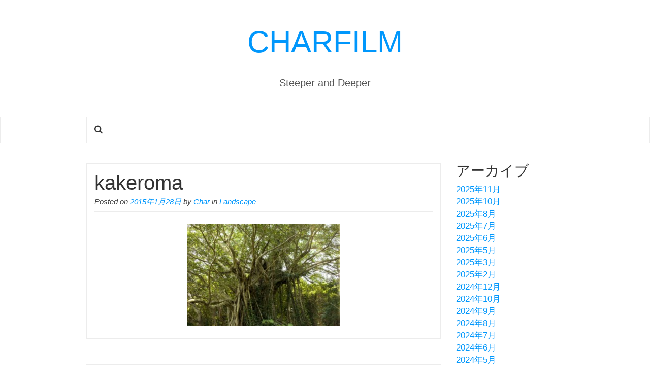

--- FILE ---
content_type: text/html; charset=UTF-8
request_url: http://charfilm.com/blog/?m=201501
body_size: 23914
content:
<!DOCTYPE html>

<html lang="ja">

<head>
	<meta http-equiv="Content-Type" content="text/html; charset=UTF-8" />
	<meta name="viewport" content="width=device-width, minimum-scale=1.0, maximum-scale=1.0, initial-scale=1.0" />

	<title>1月 | 2015 | CHARFILM</title>

	<link rel="profile" href="http://gmpg.org/xfn/11" />
	<link rel="pingback" href="http://charfilm.com/blog/xmlrpc.php" />

  <!-- Respond.js IE8 support of HTML5 elements and media queries -->
  <!--[if lt IE 9]>
    <script src="http://charfilm.com/blog/wp-content/themes/coeur/framework/js/respond.min.js"></script>
    <![endif]-->

    <meta name='robots' content='noindex,follow' />
<link rel='dns-prefetch' href='//s.w.org' />
<link rel="alternate" type="application/rss+xml" title="CHARFILM &raquo; フィード" href="http://charfilm.com/blog/?feed=rss2" />
<link rel="alternate" type="application/rss+xml" title="CHARFILM &raquo; コメントフィード" href="http://charfilm.com/blog/?feed=comments-rss2" />
		<script type="text/javascript">
			window._wpemojiSettings = {"baseUrl":"https:\/\/s.w.org\/images\/core\/emoji\/11\/72x72\/","ext":".png","svgUrl":"https:\/\/s.w.org\/images\/core\/emoji\/11\/svg\/","svgExt":".svg","source":{"concatemoji":"http:\/\/charfilm.com\/blog\/wp-includes\/js\/wp-emoji-release.min.js?ver=4.9.26"}};
			!function(e,a,t){var n,r,o,i=a.createElement("canvas"),p=i.getContext&&i.getContext("2d");function s(e,t){var a=String.fromCharCode;p.clearRect(0,0,i.width,i.height),p.fillText(a.apply(this,e),0,0);e=i.toDataURL();return p.clearRect(0,0,i.width,i.height),p.fillText(a.apply(this,t),0,0),e===i.toDataURL()}function c(e){var t=a.createElement("script");t.src=e,t.defer=t.type="text/javascript",a.getElementsByTagName("head")[0].appendChild(t)}for(o=Array("flag","emoji"),t.supports={everything:!0,everythingExceptFlag:!0},r=0;r<o.length;r++)t.supports[o[r]]=function(e){if(!p||!p.fillText)return!1;switch(p.textBaseline="top",p.font="600 32px Arial",e){case"flag":return s([55356,56826,55356,56819],[55356,56826,8203,55356,56819])?!1:!s([55356,57332,56128,56423,56128,56418,56128,56421,56128,56430,56128,56423,56128,56447],[55356,57332,8203,56128,56423,8203,56128,56418,8203,56128,56421,8203,56128,56430,8203,56128,56423,8203,56128,56447]);case"emoji":return!s([55358,56760,9792,65039],[55358,56760,8203,9792,65039])}return!1}(o[r]),t.supports.everything=t.supports.everything&&t.supports[o[r]],"flag"!==o[r]&&(t.supports.everythingExceptFlag=t.supports.everythingExceptFlag&&t.supports[o[r]]);t.supports.everythingExceptFlag=t.supports.everythingExceptFlag&&!t.supports.flag,t.DOMReady=!1,t.readyCallback=function(){t.DOMReady=!0},t.supports.everything||(n=function(){t.readyCallback()},a.addEventListener?(a.addEventListener("DOMContentLoaded",n,!1),e.addEventListener("load",n,!1)):(e.attachEvent("onload",n),a.attachEvent("onreadystatechange",function(){"complete"===a.readyState&&t.readyCallback()})),(n=t.source||{}).concatemoji?c(n.concatemoji):n.wpemoji&&n.twemoji&&(c(n.twemoji),c(n.wpemoji)))}(window,document,window._wpemojiSettings);
		</script>
		<style type="text/css">
img.wp-smiley,
img.emoji {
	display: inline !important;
	border: none !important;
	box-shadow: none !important;
	height: 1em !important;
	width: 1em !important;
	margin: 0 .07em !important;
	vertical-align: -0.1em !important;
	background: none !important;
	padding: 0 !important;
}
</style>
<link rel='stylesheet' id='bootstrap-css'  href='http://charfilm.com/blog/wp-content/themes/coeur/framework/css/bootstrap.min.css?ver=0.1' type='text/css' media='screen' />
<link rel='stylesheet' id='blog-css'  href='http://charfilm.com/blog/wp-content/themes/coeur/framework/css/blog.css?ver=0.1' type='text/css' media='screen' />
<link rel='stylesheet' id='font_awesome_css-css'  href='http://charfilm.com/blog/wp-content/themes/coeur/framework/css/font-awesome.min.css?ver=0.1' type='text/css' media='screen' />
<script type='text/javascript' src='http://charfilm.com/blog/wp-includes/js/jquery/jquery.js?ver=1.12.4'></script>
<script type='text/javascript' src='http://charfilm.com/blog/wp-includes/js/jquery/jquery-migrate.min.js?ver=1.4.1'></script>
<script type='text/javascript' src='http://charfilm.com/blog/wp-content/themes/coeur/framework/js/coeur.js?ver=4.9.26'></script>
<script type='text/javascript' src='http://charfilm.com/blog/wp-content/themes/coeur/framework/js/bootstrap.min.js?ver=4.9.26'></script>
<link rel='https://api.w.org/' href='http://charfilm.com/blog/index.php?rest_route=/' />
<link rel="EditURI" type="application/rsd+xml" title="RSD" href="http://charfilm.com/blog/xmlrpc.php?rsd" />
<link rel="wlwmanifest" type="application/wlwmanifest+xml" href="http://charfilm.com/blog/wp-includes/wlwmanifest.xml" /> 
<meta name="generator" content="WordPress 4.9.26" />
<style data-context="foundation-flickity-css">/*! Flickity v2.0.2
http://flickity.metafizzy.co
---------------------------------------------- */.flickity-enabled{position:relative}.flickity-enabled:focus{outline:0}.flickity-viewport{overflow:hidden;position:relative;height:100%}.flickity-slider{position:absolute;width:100%;height:100%}.flickity-enabled.is-draggable{-webkit-tap-highlight-color:transparent;tap-highlight-color:transparent;-webkit-user-select:none;-moz-user-select:none;-ms-user-select:none;user-select:none}.flickity-enabled.is-draggable .flickity-viewport{cursor:move;cursor:-webkit-grab;cursor:grab}.flickity-enabled.is-draggable .flickity-viewport.is-pointer-down{cursor:-webkit-grabbing;cursor:grabbing}.flickity-prev-next-button{position:absolute;top:50%;width:44px;height:44px;border:none;border-radius:50%;background:#fff;background:hsla(0,0%,100%,.75);cursor:pointer;-webkit-transform:translateY(-50%);transform:translateY(-50%)}.flickity-prev-next-button:hover{background:#fff}.flickity-prev-next-button:focus{outline:0;box-shadow:0 0 0 5px #09f}.flickity-prev-next-button:active{opacity:.6}.flickity-prev-next-button.previous{left:10px}.flickity-prev-next-button.next{right:10px}.flickity-rtl .flickity-prev-next-button.previous{left:auto;right:10px}.flickity-rtl .flickity-prev-next-button.next{right:auto;left:10px}.flickity-prev-next-button:disabled{opacity:.3;cursor:auto}.flickity-prev-next-button svg{position:absolute;left:20%;top:20%;width:60%;height:60%}.flickity-prev-next-button .arrow{fill:#333}.flickity-page-dots{position:absolute;width:100%;bottom:-25px;padding:0;margin:0;list-style:none;text-align:center;line-height:1}.flickity-rtl .flickity-page-dots{direction:rtl}.flickity-page-dots .dot{display:inline-block;width:10px;height:10px;margin:0 8px;background:#333;border-radius:50%;opacity:.25;cursor:pointer}.flickity-page-dots .dot.is-selected{opacity:1}</style><style data-context="foundation-slideout-css">.slideout-menu{position:fixed;left:0;top:0;bottom:0;right:auto;z-index:0;width:256px;overflow-y:auto;-webkit-overflow-scrolling:touch;display:none}.slideout-menu.pushit-right{left:auto;right:0}.slideout-panel{position:relative;z-index:1;will-change:transform}.slideout-open,.slideout-open .slideout-panel,.slideout-open body{overflow:hidden}.slideout-open .slideout-menu{display:block}.pushit{display:none}</style>    <style type="text/css">
    .blog-title a {
        color: #0097fc;
        font-weight: 100;
    }
    .bypostauthor .media-heading{
        background-color: #0097fc;
    }
    .form-control:focus {
        border-color: #0097fc;
    }
    .btn-primary:hover, .btn-primary:focus, .btn-primary:active, .btn-primary.active, .open .dropdown-toggle.btn-primary {
        background-color: #0097fc;
        border-color: #0097fc;
    }
    .btn-primary{
      background-color: #0097fc;
      border-color: #0097fc;
    }
    .search-field:focus {
        border-color: #0097fc;
    }
    blockquote{
        border-left: 3px solid #0097fc;
    }
    .sticky {
        border: 2px solid #0097fc;
    }
    a:hover {
        color: #0097fc;
    }
    a {
        color: #0097fc;
    }
</style>
<!--[if lt IE 9]><script src="http://charfilm.com/blog/wp-content/themes/coeur/framework/js/html5shiv.min.js"></script><![endif]--><style type="text/css" id="custom-background-css">
body.custom-background { background-color: #ffffff; }
</style>
<style>.ios7.web-app-mode.has-fixed header{ background-color: rgba(3,122,221,.88);}</style>  </head>

  <body class="archive date custom-background">
    <div class="wrap">

      <div class="blog-header">
              <h1 class="blog-title"><a href="http://charfilm.com/blog">CHARFILM</a></h1>
        <p class="lead blog-description">Steeper and Deeper </p>
  </div>


  <nav class="navbar navbar-default" role="navigation">
    <div class="container">
        <ul id="menu-menu-1" class="nav navbar-nav">
    <li class="home-link menu-item menu-item-type-post_type menu-item-object-page">
      <a id="search_toggle" href="#"><i class="fa fa-search"></i></a>
    </li>
    <div class="search-box">
      <form role="search" method="get" class="search-form" action="http://charfilm.com/blog/">
				<label>
					<span class="screen-reader-text">検索:</span>
					<input type="search" class="search-field" placeholder="検索&hellip;" value="" name="s" />
				</label>
				<input type="submit" class="search-submit" value="検索" />
			</form>    </div>
  </ul>
  </div>
</nav>
<nav class="navbar navbar-default mobile-menu" role="navigation">
  <div class="container">
    <!-- Brand and toggle get grouped for better mobile display -->
    <div class="mobile-search">
      <form role="search" method="get" class="search-form" action="http://charfilm.com/blog/">
				<label>
					<span class="screen-reader-text">検索:</span>
					<input type="search" class="search-field" placeholder="検索&hellip;" value="" name="s" />
				</label>
				<input type="submit" class="search-submit" value="検索" />
			</form>    </div>
    <div class="mobile-toggle navbar-header">
      <button type="button" class="navbar-toggle" data-toggle="collapse" data-target="#bs-example-navbar-collapse-2">
        <span class="sr-only">Toggle navigation</span>
        <span class="icon-bar"></span>
        <span class="icon-bar"></span>
        <span class="icon-bar"></span>
      </button>
    </div>
  </div>
</nav>

    
<div class="container">

  <div class="row">

    <div class="col-sm-9 blog-main">

      <div class="posts">
                <article class="post-188 post type-post status-publish format-standard hentry category-landscape">
	<header>
		<h2 class="blog-post-title"><a href="http://charfilm.com/blog/?p=188">kakeroma</a></h2>
		<p class="blog-post-meta">Posted on <a href="http://charfilm.com/blog/?m=20150128" title="kakeroma">2015年1月28日</a> by<a href="http://charfilm.com/blog/?author=2"> Char</a> in<a href="http://charfilm.com/blog/?cat=3" title="View all posts in Landscape"> Landscape</a></p>

		</header>
<div class="post-content">
	<!-- Display excerpt or content -->
				<p><a href="http://charfilm.com/blog/wp-content/uploads/2015/01/surf-400.jpg"><img class="aligncenter size-medium wp-image-189" src="http://charfilm.com/blog/wp-content/uploads/2015/01/surf-400-300x200.jpg" alt="surf-400" width="300" height="200" srcset="http://charfilm.com/blog/wp-content/uploads/2015/01/surf-400-300x200.jpg 300w, http://charfilm.com/blog/wp-content/uploads/2015/01/surf-400.jpg 555w" sizes="(max-width: 300px) 100vw, 300px" /></a></p>
	</div>
</article>
              <article class="post-185 post type-post status-publish format-standard hentry category-parsonal">
	<header>
		<h2 class="blog-post-title"><a href="http://charfilm.com/blog/?p=185">amami</a></h2>
		<p class="blog-post-meta">Posted on <a href="http://charfilm.com/blog/?m=20150126" title="amami">2015年1月26日</a> by<a href="http://charfilm.com/blog/?author=2"> Char</a> in<a href="http://charfilm.com/blog/?cat=5" title="View all posts in Parsonal"> Parsonal</a></p>

		</header>
<div class="post-content">
	<!-- Display excerpt or content -->
				<p><a href="http://charfilm.com/blog/wp-content/uploads/2015/01/surf-38.jpg"><img class="aligncenter size-medium wp-image-186" src="http://charfilm.com/blog/wp-content/uploads/2015/01/surf-38-300x200.jpg" alt="surf-38" width="300" height="200" srcset="http://charfilm.com/blog/wp-content/uploads/2015/01/surf-38-300x200.jpg 300w, http://charfilm.com/blog/wp-content/uploads/2015/01/surf-38.jpg 555w" sizes="(max-width: 300px) 100vw, 300px" /></a></p>
	</div>
</article>
              <article class="post-181 post type-post status-publish format-standard hentry category-parsonal">
	<header>
		<h2 class="blog-post-title"><a href="http://charfilm.com/blog/?p=181">A HAPPY NEW YEAR 2015</a></h2>
		<p class="blog-post-meta">Posted on <a href="http://charfilm.com/blog/?m=20150102" title="A HAPPY NEW YEAR 2015">2015年1月2日</a> by<a href="http://charfilm.com/blog/?author=2"> Char</a> in<a href="http://charfilm.com/blog/?cat=5" title="View all posts in Parsonal"> Parsonal</a></p>

		</header>
<div class="post-content">
	<!-- Display excerpt or content -->
				<p><a href="http://charfilm.com/blog/wp-content/uploads/2015/01/2015char.jpg"><img class="aligncenter size-medium wp-image-182" src="http://charfilm.com/blog/wp-content/uploads/2015/01/2015char-300x200.jpg" alt="2015char" width="300" height="200" srcset="http://charfilm.com/blog/wp-content/uploads/2015/01/2015char-300x200.jpg 300w, http://charfilm.com/blog/wp-content/uploads/2015/01/2015char.jpg 777w" sizes="(max-width: 300px) 100vw, 300px" /></a></p>
<p>今年もよろしくおねがいします．</p>
	</div>
</article>
        </div>

  
</div><!-- /.blog-main -->

<div class="col-sm-3 blog-sidebar">
  <aside id="archives-2" class="widget widget_archive"><h1 class="widget-title">アーカイブ</h1>		<ul>
			<li><a href='http://charfilm.com/blog/?m=202511'>2025年11月</a></li>
	<li><a href='http://charfilm.com/blog/?m=202510'>2025年10月</a></li>
	<li><a href='http://charfilm.com/blog/?m=202508'>2025年8月</a></li>
	<li><a href='http://charfilm.com/blog/?m=202507'>2025年7月</a></li>
	<li><a href='http://charfilm.com/blog/?m=202506'>2025年6月</a></li>
	<li><a href='http://charfilm.com/blog/?m=202505'>2025年5月</a></li>
	<li><a href='http://charfilm.com/blog/?m=202503'>2025年3月</a></li>
	<li><a href='http://charfilm.com/blog/?m=202502'>2025年2月</a></li>
	<li><a href='http://charfilm.com/blog/?m=202412'>2024年12月</a></li>
	<li><a href='http://charfilm.com/blog/?m=202410'>2024年10月</a></li>
	<li><a href='http://charfilm.com/blog/?m=202409'>2024年9月</a></li>
	<li><a href='http://charfilm.com/blog/?m=202408'>2024年8月</a></li>
	<li><a href='http://charfilm.com/blog/?m=202407'>2024年7月</a></li>
	<li><a href='http://charfilm.com/blog/?m=202406'>2024年6月</a></li>
	<li><a href='http://charfilm.com/blog/?m=202405'>2024年5月</a></li>
	<li><a href='http://charfilm.com/blog/?m=202404'>2024年4月</a></li>
	<li><a href='http://charfilm.com/blog/?m=202403'>2024年3月</a></li>
	<li><a href='http://charfilm.com/blog/?m=202402'>2024年2月</a></li>
	<li><a href='http://charfilm.com/blog/?m=202401'>2024年1月</a></li>
	<li><a href='http://charfilm.com/blog/?m=202312'>2023年12月</a></li>
	<li><a href='http://charfilm.com/blog/?m=202311'>2023年11月</a></li>
	<li><a href='http://charfilm.com/blog/?m=202310'>2023年10月</a></li>
	<li><a href='http://charfilm.com/blog/?m=202309'>2023年9月</a></li>
	<li><a href='http://charfilm.com/blog/?m=202308'>2023年8月</a></li>
	<li><a href='http://charfilm.com/blog/?m=202307'>2023年7月</a></li>
	<li><a href='http://charfilm.com/blog/?m=202306'>2023年6月</a></li>
	<li><a href='http://charfilm.com/blog/?m=202305'>2023年5月</a></li>
	<li><a href='http://charfilm.com/blog/?m=202303'>2023年3月</a></li>
	<li><a href='http://charfilm.com/blog/?m=202302'>2023年2月</a></li>
	<li><a href='http://charfilm.com/blog/?m=202301'>2023年1月</a></li>
	<li><a href='http://charfilm.com/blog/?m=202212'>2022年12月</a></li>
	<li><a href='http://charfilm.com/blog/?m=202211'>2022年11月</a></li>
	<li><a href='http://charfilm.com/blog/?m=202210'>2022年10月</a></li>
	<li><a href='http://charfilm.com/blog/?m=202209'>2022年9月</a></li>
	<li><a href='http://charfilm.com/blog/?m=202208'>2022年8月</a></li>
	<li><a href='http://charfilm.com/blog/?m=202207'>2022年7月</a></li>
	<li><a href='http://charfilm.com/blog/?m=202206'>2022年6月</a></li>
	<li><a href='http://charfilm.com/blog/?m=202205'>2022年5月</a></li>
	<li><a href='http://charfilm.com/blog/?m=202204'>2022年4月</a></li>
	<li><a href='http://charfilm.com/blog/?m=202203'>2022年3月</a></li>
	<li><a href='http://charfilm.com/blog/?m=202202'>2022年2月</a></li>
	<li><a href='http://charfilm.com/blog/?m=202201'>2022年1月</a></li>
	<li><a href='http://charfilm.com/blog/?m=202112'>2021年12月</a></li>
	<li><a href='http://charfilm.com/blog/?m=202111'>2021年11月</a></li>
	<li><a href='http://charfilm.com/blog/?m=202110'>2021年10月</a></li>
	<li><a href='http://charfilm.com/blog/?m=202109'>2021年9月</a></li>
	<li><a href='http://charfilm.com/blog/?m=202108'>2021年8月</a></li>
	<li><a href='http://charfilm.com/blog/?m=202107'>2021年7月</a></li>
	<li><a href='http://charfilm.com/blog/?m=202106'>2021年6月</a></li>
	<li><a href='http://charfilm.com/blog/?m=202105'>2021年5月</a></li>
	<li><a href='http://charfilm.com/blog/?m=202104'>2021年4月</a></li>
	<li><a href='http://charfilm.com/blog/?m=202103'>2021年3月</a></li>
	<li><a href='http://charfilm.com/blog/?m=202102'>2021年2月</a></li>
	<li><a href='http://charfilm.com/blog/?m=202101'>2021年1月</a></li>
	<li><a href='http://charfilm.com/blog/?m=202012'>2020年12月</a></li>
	<li><a href='http://charfilm.com/blog/?m=202011'>2020年11月</a></li>
	<li><a href='http://charfilm.com/blog/?m=202010'>2020年10月</a></li>
	<li><a href='http://charfilm.com/blog/?m=202009'>2020年9月</a></li>
	<li><a href='http://charfilm.com/blog/?m=202008'>2020年8月</a></li>
	<li><a href='http://charfilm.com/blog/?m=202007'>2020年7月</a></li>
	<li><a href='http://charfilm.com/blog/?m=202006'>2020年6月</a></li>
	<li><a href='http://charfilm.com/blog/?m=202005'>2020年5月</a></li>
	<li><a href='http://charfilm.com/blog/?m=202004'>2020年4月</a></li>
	<li><a href='http://charfilm.com/blog/?m=202003'>2020年3月</a></li>
	<li><a href='http://charfilm.com/blog/?m=202002'>2020年2月</a></li>
	<li><a href='http://charfilm.com/blog/?m=202001'>2020年1月</a></li>
	<li><a href='http://charfilm.com/blog/?m=201912'>2019年12月</a></li>
	<li><a href='http://charfilm.com/blog/?m=201911'>2019年11月</a></li>
	<li><a href='http://charfilm.com/blog/?m=201910'>2019年10月</a></li>
	<li><a href='http://charfilm.com/blog/?m=201909'>2019年9月</a></li>
	<li><a href='http://charfilm.com/blog/?m=201908'>2019年8月</a></li>
	<li><a href='http://charfilm.com/blog/?m=201907'>2019年7月</a></li>
	<li><a href='http://charfilm.com/blog/?m=201906'>2019年6月</a></li>
	<li><a href='http://charfilm.com/blog/?m=201905'>2019年5月</a></li>
	<li><a href='http://charfilm.com/blog/?m=201904'>2019年4月</a></li>
	<li><a href='http://charfilm.com/blog/?m=201903'>2019年3月</a></li>
	<li><a href='http://charfilm.com/blog/?m=201902'>2019年2月</a></li>
	<li><a href='http://charfilm.com/blog/?m=201901'>2019年1月</a></li>
	<li><a href='http://charfilm.com/blog/?m=201812'>2018年12月</a></li>
	<li><a href='http://charfilm.com/blog/?m=201811'>2018年11月</a></li>
	<li><a href='http://charfilm.com/blog/?m=201810'>2018年10月</a></li>
	<li><a href='http://charfilm.com/blog/?m=201809'>2018年9月</a></li>
	<li><a href='http://charfilm.com/blog/?m=201808'>2018年8月</a></li>
	<li><a href='http://charfilm.com/blog/?m=201807'>2018年7月</a></li>
	<li><a href='http://charfilm.com/blog/?m=201806'>2018年6月</a></li>
	<li><a href='http://charfilm.com/blog/?m=201805'>2018年5月</a></li>
	<li><a href='http://charfilm.com/blog/?m=201804'>2018年4月</a></li>
	<li><a href='http://charfilm.com/blog/?m=201803'>2018年3月</a></li>
	<li><a href='http://charfilm.com/blog/?m=201802'>2018年2月</a></li>
	<li><a href='http://charfilm.com/blog/?m=201801'>2018年1月</a></li>
	<li><a href='http://charfilm.com/blog/?m=201712'>2017年12月</a></li>
	<li><a href='http://charfilm.com/blog/?m=201711'>2017年11月</a></li>
	<li><a href='http://charfilm.com/blog/?m=201709'>2017年9月</a></li>
	<li><a href='http://charfilm.com/blog/?m=201708'>2017年8月</a></li>
	<li><a href='http://charfilm.com/blog/?m=201707'>2017年7月</a></li>
	<li><a href='http://charfilm.com/blog/?m=201706'>2017年6月</a></li>
	<li><a href='http://charfilm.com/blog/?m=201705'>2017年5月</a></li>
	<li><a href='http://charfilm.com/blog/?m=201704'>2017年4月</a></li>
	<li><a href='http://charfilm.com/blog/?m=201703'>2017年3月</a></li>
	<li><a href='http://charfilm.com/blog/?m=201702'>2017年2月</a></li>
	<li><a href='http://charfilm.com/blog/?m=201701'>2017年1月</a></li>
	<li><a href='http://charfilm.com/blog/?m=201611'>2016年11月</a></li>
	<li><a href='http://charfilm.com/blog/?m=201610'>2016年10月</a></li>
	<li><a href='http://charfilm.com/blog/?m=201609'>2016年9月</a></li>
	<li><a href='http://charfilm.com/blog/?m=201608'>2016年8月</a></li>
	<li><a href='http://charfilm.com/blog/?m=201607'>2016年7月</a></li>
	<li><a href='http://charfilm.com/blog/?m=201606'>2016年6月</a></li>
	<li><a href='http://charfilm.com/blog/?m=201605'>2016年5月</a></li>
	<li><a href='http://charfilm.com/blog/?m=201604'>2016年4月</a></li>
	<li><a href='http://charfilm.com/blog/?m=201603'>2016年3月</a></li>
	<li><a href='http://charfilm.com/blog/?m=201602'>2016年2月</a></li>
	<li><a href='http://charfilm.com/blog/?m=201601'>2016年1月</a></li>
	<li><a href='http://charfilm.com/blog/?m=201512'>2015年12月</a></li>
	<li><a href='http://charfilm.com/blog/?m=201511'>2015年11月</a></li>
	<li><a href='http://charfilm.com/blog/?m=201510'>2015年10月</a></li>
	<li><a href='http://charfilm.com/blog/?m=201507'>2015年7月</a></li>
	<li><a href='http://charfilm.com/blog/?m=201506'>2015年6月</a></li>
	<li><a href='http://charfilm.com/blog/?m=201505'>2015年5月</a></li>
	<li><a href='http://charfilm.com/blog/?m=201504'>2015年4月</a></li>
	<li><a href='http://charfilm.com/blog/?m=201503'>2015年3月</a></li>
	<li><a href='http://charfilm.com/blog/?m=201502'>2015年2月</a></li>
	<li><a href='http://charfilm.com/blog/?m=201501'>2015年1月</a></li>
	<li><a href='http://charfilm.com/blog/?m=201412'>2014年12月</a></li>
	<li><a href='http://charfilm.com/blog/?m=201411'>2014年11月</a></li>
	<li><a href='http://charfilm.com/blog/?m=201410'>2014年10月</a></li>
	<li><a href='http://charfilm.com/blog/?m=201409'>2014年9月</a></li>
		</ul>
		</aside><aside id="categories-2" class="widget widget_categories"><h1 class="widget-title">カテゴリー</h1>		<ul>
	<li class="cat-item cat-item-3"><a href="http://charfilm.com/blog/?cat=3" >Landscape</a>
</li>
	<li class="cat-item cat-item-8"><a href="http://charfilm.com/blog/?cat=8" >News</a>
</li>
	<li class="cat-item cat-item-9"><a href="http://charfilm.com/blog/?cat=9" >Note</a>
</li>
	<li class="cat-item cat-item-5"><a href="http://charfilm.com/blog/?cat=5" >Parsonal</a>
</li>
	<li class="cat-item cat-item-6"><a href="http://charfilm.com/blog/?cat=6" >Surf</a>
</li>
	<li class="cat-item cat-item-1"><a href="http://charfilm.com/blog/?cat=1" >未分類</a>
</li>
		</ul>
</aside></div><!-- /.blog-sidebar -->

</div><!-- /.row -->

</div><!-- /.container -->

<div class="blog-footer">
	<div class="container">
		<p>&copy; 2025 - <a href="http://frenchtastic.eu">Design by Frenchtastic.eu</a></p>
		<p><a href="#"><i class="fa fa-angle-up"></i> Back to top<a></p>
	</div>
</div>
<!-- Powered by WPtouch: 4.3.39 --><script type='text/javascript' src='http://charfilm.com/blog/wp-includes/js/wp-embed.min.js?ver=4.9.26'></script>
</div> <!-- wrap -->
</body>
</html>

--- FILE ---
content_type: application/javascript
request_url: http://charfilm.com/blog/wp-content/themes/coeur/framework/js/coeur.js?ver=4.9.26
body_size: 494
content:

jQuery(document).ready(function($) { //noconflict wrapper
	$('input#submit').addClass('btn btn-primary');
	
	$("#commentform").removeAttr("novalidate");

	$("[rel='tooltip']").tooltip();

	$('.comment-toggle').click(function () {
    $('#commentreveal').slideToggle('2000', function () {
        // Animation complete.
    });
	});

	$('#search_toggle').click(function () {
    $('.search-box').slideToggle('2000', function () {
        // Animation complete.
    });
	});

});//end noconflict